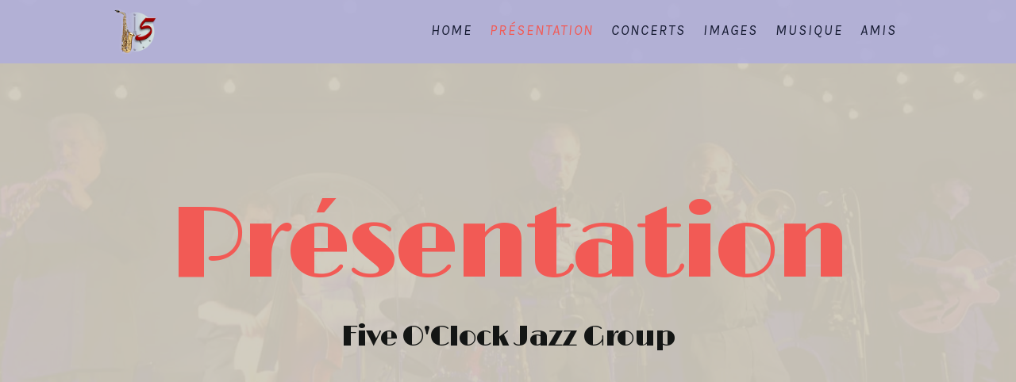

--- FILE ---
content_type: text/html; charset=utf-8
request_url: https://fiveoclockjazzgroup.fr/presentation/
body_size: 14524
content:
<!DOCTYPE html>
<html class="no-js" lang="en-US">
<head>
<meta charset="UTF-8">
<meta name="viewport" content="width=device-width, initial-scale=1.0">
<link rel="pingback" href="/xmlrpc.php">
<title>Pr&eacute;sentation | Five O'Clock Jazz Group</title>
<meta name="robots" content="max-image-preview:large">
<link rel="dns-prefetch" href="https://www.google.com">
<link rel="preconnect" href="https://www.google.com">
<link rel="preload" href="/wp-content/themes/x/framework/dist/css/site/stacks/integrity-light.css?ver=10.1.10" as="style">
<link rel="preload" href="/wp-includes/js/jquery/jquery.min.js?ver=3.6.4" as="script">
<link rel="alternate" type="application/rss+xml" title="Five O'Clock Jazz Group &raquo; Feed" href="/feed/">
<link rel="alternate" type="application/rss+xml" title="Five O'Clock Jazz Group &raquo; Comments Feed" href="/comments/feed/">
<meta property="og:site_name" content="Five O'Clock Jazz Group"><meta property="og:title" content="Pr&eacute;sentation"><meta property="og:description" content="Concerts Jazz, Croisi&egrave;res Jazz, Swing et bonne humeur !"><meta property="og:image" content="/wp-content/uploads/2017/08/FOC-fallback.jpg"><meta property="og:url" content="/presentation/"><meta property="og:type" content="article"><script type="1c2daf1697d99b477835d714-text/javascript">
window._wpemojiSettings = {"baseUrl":"https:\/\/s.w.org\/images\/core\/emoji\/14.0.0\/72x72\/","ext":".png","svgUrl":"https:\/\/s.w.org\/images\/core\/emoji\/14.0.0\/svg\/","svgExt":".svg","source":{"concatemoji":"https:\/\/fiveoclockjazzgroup.fr\/wp-includes\/js\/wp-emoji-release.min.js?ver=6.2.8"}};
/*! This file is auto-generated */
!function(e,a,t){var n,r,o,i=a.createElement("canvas"),p=i.getContext&&i.getContext("2d");function s(e,t){p.clearRect(0,0,i.width,i.height),p.fillText(e,0,0);e=i.toDataURL();return p.clearRect(0,0,i.width,i.height),p.fillText(t,0,0),e===i.toDataURL()}function c(e){var t=a.createElement("script");t.src=e,t.defer=t.type="text/javascript",a.getElementsByTagName("head")[0].appendChild(t)}for(o=Array("flag","emoji"),t.supports={everything:!0,everythingExceptFlag:!0},r=0;r<o.length;r++)t.supports[o[r]]=function(e){if(p&&p.fillText)switch(p.textBaseline="top",p.font="600 32px Arial",e){case"flag":return s("\ud83c\udff3\ufe0f\u200d\u26a7\ufe0f","\ud83c\udff3\ufe0f\u200b\u26a7\ufe0f")?!1:!s("\ud83c\uddfa\ud83c\uddf3","\ud83c\uddfa\u200b\ud83c\uddf3")&&!s("\ud83c\udff4\udb40\udc67\udb40\udc62\udb40\udc65\udb40\udc6e\udb40\udc67\udb40\udc7f","\ud83c\udff4\u200b\udb40\udc67\u200b\udb40\udc62\u200b\udb40\udc65\u200b\udb40\udc6e\u200b\udb40\udc67\u200b\udb40\udc7f");case"emoji":return!s("\ud83e\udef1\ud83c\udffb\u200d\ud83e\udef2\ud83c\udfff","\ud83e\udef1\ud83c\udffb\u200b\ud83e\udef2\ud83c\udfff")}return!1}(o[r]),t.supports.everything=t.supports.everything&&t.supports[o[r]],"flag"!==o[r]&&(t.supports.everythingExceptFlag=t.supports.everythingExceptFlag&&t.supports[o[r]]);t.supports.everythingExceptFlag=t.supports.everythingExceptFlag&&!t.supports.flag,t.DOMReady=!1,t.readyCallback=function(){t.DOMReady=!0},t.supports.everything||(n=function(){t.readyCallback()},a.addEventListener?(a.addEventListener("DOMContentLoaded",n,!1),e.addEventListener("load",n,!1)):(e.attachEvent("onload",n),a.attachEvent("onreadystatechange",function(){"complete"===a.readyState&&t.readyCallback()})),(e=t.source||{}).concatemoji?c(e.concatemoji):e.wpemoji&&e.twemoji&&(c(e.twemoji),c(e.wpemoji)))}(window,document,window._wpemojiSettings);
</script>
<style type="text/css">
img.wp-smiley,
img.emoji {
	display: inline !important;
	border: none !important;
	box-shadow: none !important;
	height: 1em !important;
	width: 1em !important;
	margin: 0 0.07em !important;
	vertical-align: -0.1em !important;
	background: none !important;
	padding: 0 !important;
}
</style>
	<link rel="stylesheet" id="wp-block-library-css" href="/wp-includes/css/dist/block-library/style.min.css?ver=6.2.8" type="text/css" media="all">
<style id="wp-block-library-theme-inline-css" type="text/css">
.wp-block-audio figcaption{color:#555;font-size:13px;text-align:center}.is-dark-theme .wp-block-audio figcaption{color:hsla(0,0%,100%,.65)}.wp-block-audio{margin:0 0 1em}.wp-block-code{border:1px solid #ccc;border-radius:4px;font-family:Menlo,Consolas,monaco,monospace;padding:.8em 1em}.wp-block-embed figcaption{color:#555;font-size:13px;text-align:center}.is-dark-theme .wp-block-embed figcaption{color:hsla(0,0%,100%,.65)}.wp-block-embed{margin:0 0 1em}.blocks-gallery-caption{color:#555;font-size:13px;text-align:center}.is-dark-theme .blocks-gallery-caption{color:hsla(0,0%,100%,.65)}.wp-block-image figcaption{color:#555;font-size:13px;text-align:center}.is-dark-theme .wp-block-image figcaption{color:hsla(0,0%,100%,.65)}.wp-block-image{margin:0 0 1em}.wp-block-pullquote{border-bottom:4px solid;border-top:4px solid;color:currentColor;margin-bottom:1.75em}.wp-block-pullquote cite,.wp-block-pullquote footer,.wp-block-pullquote__citation{color:currentColor;font-size:.8125em;font-style:normal;text-transform:uppercase}.wp-block-quote{border-left:.25em solid;margin:0 0 1.75em;padding-left:1em}.wp-block-quote cite,.wp-block-quote footer{color:currentColor;font-size:.8125em;font-style:normal;position:relative}.wp-block-quote.has-text-align-right{border-left:none;border-right:.25em solid;padding-left:0;padding-right:1em}.wp-block-quote.has-text-align-center{border:none;padding-left:0}.wp-block-quote.is-large,.wp-block-quote.is-style-large,.wp-block-quote.is-style-plain{border:none}.wp-block-search .wp-block-search__label{font-weight:700}.wp-block-search__button{border:1px solid #ccc;padding:.375em .625em}:where(.wp-block-group.has-background){padding:1.25em 2.375em}.wp-block-separator.has-css-opacity{opacity:.4}.wp-block-separator{border:none;border-bottom:2px solid;margin-left:auto;margin-right:auto}.wp-block-separator.has-alpha-channel-opacity{opacity:1}.wp-block-separator:not(.is-style-wide):not(.is-style-dots){width:100px}.wp-block-separator.has-background:not(.is-style-dots){border-bottom:none;height:1px}.wp-block-separator.has-background:not(.is-style-wide):not(.is-style-dots){height:2px}.wp-block-table{margin:0 0 1em}.wp-block-table td,.wp-block-table th{word-break:normal}.wp-block-table figcaption{color:#555;font-size:13px;text-align:center}.is-dark-theme .wp-block-table figcaption{color:hsla(0,0%,100%,.65)}.wp-block-video figcaption{color:#555;font-size:13px;text-align:center}.is-dark-theme .wp-block-video figcaption{color:hsla(0,0%,100%,.65)}.wp-block-video{margin:0 0 1em}.wp-block-template-part.has-background{margin-bottom:0;margin-top:0;padding:1.25em 2.375em}
</style>
<link rel="stylesheet" id="classic-theme-styles-css" href="/wp-includes/css/classic-themes.min.css?ver=6.2.8" type="text/css" media="all">
<style id="global-styles-inline-css" type="text/css">
body{--wp--preset--color--black: #000000;--wp--preset--color--cyan-bluish-gray: #abb8c3;--wp--preset--color--white: #ffffff;--wp--preset--color--pale-pink: #f78da7;--wp--preset--color--vivid-red: #cf2e2e;--wp--preset--color--luminous-vivid-orange: #ff6900;--wp--preset--color--luminous-vivid-amber: #fcb900;--wp--preset--color--light-green-cyan: #7bdcb5;--wp--preset--color--vivid-green-cyan: #00d084;--wp--preset--color--pale-cyan-blue: #8ed1fc;--wp--preset--color--vivid-cyan-blue: #0693e3;--wp--preset--color--vivid-purple: #9b51e0;--wp--preset--gradient--vivid-cyan-blue-to-vivid-purple: linear-gradient(135deg,rgba(6,147,227,1) 0%,rgb(155,81,224) 100%);--wp--preset--gradient--light-green-cyan-to-vivid-green-cyan: linear-gradient(135deg,rgb(122,220,180) 0%,rgb(0,208,130) 100%);--wp--preset--gradient--luminous-vivid-amber-to-luminous-vivid-orange: linear-gradient(135deg,rgba(252,185,0,1) 0%,rgba(255,105,0,1) 100%);--wp--preset--gradient--luminous-vivid-orange-to-vivid-red: linear-gradient(135deg,rgba(255,105,0,1) 0%,rgb(207,46,46) 100%);--wp--preset--gradient--very-light-gray-to-cyan-bluish-gray: linear-gradient(135deg,rgb(238,238,238) 0%,rgb(169,184,195) 100%);--wp--preset--gradient--cool-to-warm-spectrum: linear-gradient(135deg,rgb(74,234,220) 0%,rgb(151,120,209) 20%,rgb(207,42,186) 40%,rgb(238,44,130) 60%,rgb(251,105,98) 80%,rgb(254,248,76) 100%);--wp--preset--gradient--blush-light-purple: linear-gradient(135deg,rgb(255,206,236) 0%,rgb(152,150,240) 100%);--wp--preset--gradient--blush-bordeaux: linear-gradient(135deg,rgb(254,205,165) 0%,rgb(254,45,45) 50%,rgb(107,0,62) 100%);--wp--preset--gradient--luminous-dusk: linear-gradient(135deg,rgb(255,203,112) 0%,rgb(199,81,192) 50%,rgb(65,88,208) 100%);--wp--preset--gradient--pale-ocean: linear-gradient(135deg,rgb(255,245,203) 0%,rgb(182,227,212) 50%,rgb(51,167,181) 100%);--wp--preset--gradient--electric-grass: linear-gradient(135deg,rgb(202,248,128) 0%,rgb(113,206,126) 100%);--wp--preset--gradient--midnight: linear-gradient(135deg,rgb(2,3,129) 0%,rgb(40,116,252) 100%);--wp--preset--duotone--dark-grayscale: url('#wp-duotone-dark-grayscale');--wp--preset--duotone--grayscale: url('#wp-duotone-grayscale');--wp--preset--duotone--purple-yellow: url('#wp-duotone-purple-yellow');--wp--preset--duotone--blue-red: url('#wp-duotone-blue-red');--wp--preset--duotone--midnight: url('#wp-duotone-midnight');--wp--preset--duotone--magenta-yellow: url('#wp-duotone-magenta-yellow');--wp--preset--duotone--purple-green: url('#wp-duotone-purple-green');--wp--preset--duotone--blue-orange: url('#wp-duotone-blue-orange');--wp--preset--font-size--small: 13px;--wp--preset--font-size--medium: 20px;--wp--preset--font-size--large: 36px;--wp--preset--font-size--x-large: 42px;--wp--preset--spacing--20: 0.44rem;--wp--preset--spacing--30: 0.67rem;--wp--preset--spacing--40: 1rem;--wp--preset--spacing--50: 1.5rem;--wp--preset--spacing--60: 2.25rem;--wp--preset--spacing--70: 3.38rem;--wp--preset--spacing--80: 5.06rem;--wp--preset--shadow--natural: 6px 6px 9px rgba(0, 0, 0, 0.2);--wp--preset--shadow--deep: 12px 12px 50px rgba(0, 0, 0, 0.4);--wp--preset--shadow--sharp: 6px 6px 0px rgba(0, 0, 0, 0.2);--wp--preset--shadow--outlined: 6px 6px 0px -3px rgba(255, 255, 255, 1), 6px 6px rgba(0, 0, 0, 1);--wp--preset--shadow--crisp: 6px 6px 0px rgba(0, 0, 0, 1);}:where(.is-layout-flex){gap: 0.5em;}body .is-layout-flow > .alignleft{float: left;margin-inline-start: 0;margin-inline-end: 2em;}body .is-layout-flow > .alignright{float: right;margin-inline-start: 2em;margin-inline-end: 0;}body .is-layout-flow > .aligncenter{margin-left: auto !important;margin-right: auto !important;}body .is-layout-constrained > .alignleft{float: left;margin-inline-start: 0;margin-inline-end: 2em;}body .is-layout-constrained > .alignright{float: right;margin-inline-start: 2em;margin-inline-end: 0;}body .is-layout-constrained > .aligncenter{margin-left: auto !important;margin-right: auto !important;}body .is-layout-constrained > :where(:not(.alignleft):not(.alignright):not(.alignfull)){max-width: var(--wp--style--global--content-size);margin-left: auto !important;margin-right: auto !important;}body .is-layout-constrained > .alignwide{max-width: var(--wp--style--global--wide-size);}body .is-layout-flex{display: flex;}body .is-layout-flex{flex-wrap: wrap;align-items: center;}body .is-layout-flex > *{margin: 0;}:where(.wp-block-columns.is-layout-flex){gap: 2em;}.has-black-color{color: var(--wp--preset--color--black) !important;}.has-cyan-bluish-gray-color{color: var(--wp--preset--color--cyan-bluish-gray) !important;}.has-white-color{color: var(--wp--preset--color--white) !important;}.has-pale-pink-color{color: var(--wp--preset--color--pale-pink) !important;}.has-vivid-red-color{color: var(--wp--preset--color--vivid-red) !important;}.has-luminous-vivid-orange-color{color: var(--wp--preset--color--luminous-vivid-orange) !important;}.has-luminous-vivid-amber-color{color: var(--wp--preset--color--luminous-vivid-amber) !important;}.has-light-green-cyan-color{color: var(--wp--preset--color--light-green-cyan) !important;}.has-vivid-green-cyan-color{color: var(--wp--preset--color--vivid-green-cyan) !important;}.has-pale-cyan-blue-color{color: var(--wp--preset--color--pale-cyan-blue) !important;}.has-vivid-cyan-blue-color{color: var(--wp--preset--color--vivid-cyan-blue) !important;}.has-vivid-purple-color{color: var(--wp--preset--color--vivid-purple) !important;}.has-black-background-color{background-color: var(--wp--preset--color--black) !important;}.has-cyan-bluish-gray-background-color{background-color: var(--wp--preset--color--cyan-bluish-gray) !important;}.has-white-background-color{background-color: var(--wp--preset--color--white) !important;}.has-pale-pink-background-color{background-color: var(--wp--preset--color--pale-pink) !important;}.has-vivid-red-background-color{background-color: var(--wp--preset--color--vivid-red) !important;}.has-luminous-vivid-orange-background-color{background-color: var(--wp--preset--color--luminous-vivid-orange) !important;}.has-luminous-vivid-amber-background-color{background-color: var(--wp--preset--color--luminous-vivid-amber) !important;}.has-light-green-cyan-background-color{background-color: var(--wp--preset--color--light-green-cyan) !important;}.has-vivid-green-cyan-background-color{background-color: var(--wp--preset--color--vivid-green-cyan) !important;}.has-pale-cyan-blue-background-color{background-color: var(--wp--preset--color--pale-cyan-blue) !important;}.has-vivid-cyan-blue-background-color{background-color: var(--wp--preset--color--vivid-cyan-blue) !important;}.has-vivid-purple-background-color{background-color: var(--wp--preset--color--vivid-purple) !important;}.has-black-border-color{border-color: var(--wp--preset--color--black) !important;}.has-cyan-bluish-gray-border-color{border-color: var(--wp--preset--color--cyan-bluish-gray) !important;}.has-white-border-color{border-color: var(--wp--preset--color--white) !important;}.has-pale-pink-border-color{border-color: var(--wp--preset--color--pale-pink) !important;}.has-vivid-red-border-color{border-color: var(--wp--preset--color--vivid-red) !important;}.has-luminous-vivid-orange-border-color{border-color: var(--wp--preset--color--luminous-vivid-orange) !important;}.has-luminous-vivid-amber-border-color{border-color: var(--wp--preset--color--luminous-vivid-amber) !important;}.has-light-green-cyan-border-color{border-color: var(--wp--preset--color--light-green-cyan) !important;}.has-vivid-green-cyan-border-color{border-color: var(--wp--preset--color--vivid-green-cyan) !important;}.has-pale-cyan-blue-border-color{border-color: var(--wp--preset--color--pale-cyan-blue) !important;}.has-vivid-cyan-blue-border-color{border-color: var(--wp--preset--color--vivid-cyan-blue) !important;}.has-vivid-purple-border-color{border-color: var(--wp--preset--color--vivid-purple) !important;}.has-vivid-cyan-blue-to-vivid-purple-gradient-background{background: var(--wp--preset--gradient--vivid-cyan-blue-to-vivid-purple) !important;}.has-light-green-cyan-to-vivid-green-cyan-gradient-background{background: var(--wp--preset--gradient--light-green-cyan-to-vivid-green-cyan) !important;}.has-luminous-vivid-amber-to-luminous-vivid-orange-gradient-background{background: var(--wp--preset--gradient--luminous-vivid-amber-to-luminous-vivid-orange) !important;}.has-luminous-vivid-orange-to-vivid-red-gradient-background{background: var(--wp--preset--gradient--luminous-vivid-orange-to-vivid-red) !important;}.has-very-light-gray-to-cyan-bluish-gray-gradient-background{background: var(--wp--preset--gradient--very-light-gray-to-cyan-bluish-gray) !important;}.has-cool-to-warm-spectrum-gradient-background{background: var(--wp--preset--gradient--cool-to-warm-spectrum) !important;}.has-blush-light-purple-gradient-background{background: var(--wp--preset--gradient--blush-light-purple) !important;}.has-blush-bordeaux-gradient-background{background: var(--wp--preset--gradient--blush-bordeaux) !important;}.has-luminous-dusk-gradient-background{background: var(--wp--preset--gradient--luminous-dusk) !important;}.has-pale-ocean-gradient-background{background: var(--wp--preset--gradient--pale-ocean) !important;}.has-electric-grass-gradient-background{background: var(--wp--preset--gradient--electric-grass) !important;}.has-midnight-gradient-background{background: var(--wp--preset--gradient--midnight) !important;}.has-small-font-size{font-size: var(--wp--preset--font-size--small) !important;}.has-medium-font-size{font-size: var(--wp--preset--font-size--medium) !important;}.has-large-font-size{font-size: var(--wp--preset--font-size--large) !important;}.has-x-large-font-size{font-size: var(--wp--preset--font-size--x-large) !important;}
.wp-block-navigation a:where(:not(.wp-element-button)){color: inherit;}
:where(.wp-block-columns.is-layout-flex){gap: 2em;}
.wp-block-pullquote{font-size: 1.5em;line-height: 1.6;}
</style>
<link rel="stylesheet" id="x-stack-css" href="/wp-content/themes/x/framework/dist/css/site/stacks/integrity-light.css?ver=10.1.10" type="text/css" media="all">
<link rel="stylesheet" id="x-child-css" href="/wp-content/themes/x-child/style.css?ver=10.1.10" type="text/css" media="all">
<style id="cs-inline-css" type="text/css">
 a,h1 a:hover,h2 a:hover,h3 a:hover,h4 a:hover,h5 a:hover,h6 a:hover,.x-breadcrumb-wrap a:hover,.widget ul li a:hover,.widget ol li a:hover,.widget.widget_text ul li a,.widget.widget_text ol li a,.widget_nav_menu .current-menu-item > a,.x-accordion-heading .x-accordion-toggle:hover,.x-comment-author a:hover,.x-comment-time:hover,.x-recent-posts a:hover .h-recent-posts{color:#f25a55;}a:hover,.widget.widget_text ul li a:hover,.widget.widget_text ol li a:hover,.x-twitter-widget ul li a:hover{color:#e03535;}.rev_slider_wrapper,a.x-img-thumbnail:hover,.x-slider-container.below,.page-template-template-blank-3-php .x-slider-container.above,.page-template-template-blank-6-php .x-slider-container.above{border-color:#f25a55;}.entry-thumb:before,.x-pagination span.current,.woocommerce-pagination span[aria-current],.flex-direction-nav a,.flex-control-nav a:hover,.flex-control-nav a.flex-active,.mejs-time-current,.x-dropcap,.x-skill-bar .bar,.x-pricing-column.featured h2,.h-comments-title small,.x-entry-share .x-share:hover,.x-highlight,.x-recent-posts .x-recent-posts-img:after{background-color:#f25a55;}.x-nav-tabs > .active > a,.x-nav-tabs > .active > a:hover{box-shadow:inset 0 3px 0 0 #f25a55;}.x-main{width:calc(false% - 2.463055%);}.x-sidebar{width:calc(100% - 2.463055% - false%);}.x-comment-author,.x-comment-time,.comment-form-author label,.comment-form-email label,.comment-form-url label,.comment-form-rating label,.comment-form-comment label,.widget_calendar #wp-calendar caption,.widget.widget_rss li .rsswidget{font-family:"Limelight",display;font-weight:400;}.p-landmark-sub,.p-meta,input,button,select,textarea{font-family:"Open Sans",sans-serif;}.widget ul li a,.widget ol li a,.x-comment-time{color:#484e4c;}.widget_text ol li a,.widget_text ul li a{color:#f25a55;}.widget_text ol li a:hover,.widget_text ul li a:hover{color:#e03535;}.comment-form-author label,.comment-form-email label,.comment-form-url label,.comment-form-rating label,.comment-form-comment label,.widget_calendar #wp-calendar th,.p-landmark-sub strong,.widget_tag_cloud .tagcloud a:hover,.widget_tag_cloud .tagcloud a:active,.entry-footer a:hover,.entry-footer a:active,.x-breadcrumbs .current,.x-comment-author,.x-comment-author a{color:#141615;}.widget_calendar #wp-calendar th{border-color:#141615;}.h-feature-headline span i{background-color:#141615;}@media (max-width:978.98px){}html{font-size:14px;}@media (min-width:480px){html{font-size:14px;}}@media (min-width:767px){html{font-size:14px;}}@media (min-width:979px){html{font-size:14px;}}@media (min-width:1200px){html{font-size:14px;}}body{font-style:normal;font-weight:400;color:#484e4c;background-color:hsl(0,0%,100%);}.w-b{font-weight:400 !important;}h1,h2,h3,h4,h5,h6,.h1,.h2,.h3,.h4,.h5,.h6{font-family:"Limelight",display;font-style:normal;font-weight:400;}h1,.h1{letter-spacing:0.035em;}h2,.h2{letter-spacing:-0.035em;}h3,.h3{letter-spacing:-0.035em;}h4,.h4{letter-spacing:-0.035em;}h5,.h5{letter-spacing:-0.035em;}h6,.h6{letter-spacing:-0.035em;}.w-h{font-weight:400 !important;}.x-container.width{width:90%;}.x-container.max{max-width:1000px;}.x-bar-content.x-container.width{flex-basis:90%;}.x-main.full{float:none;display:block;width:auto;}@media (max-width:978.98px){.x-main.full,.x-main.left,.x-main.right,.x-sidebar.left,.x-sidebar.right{float:none;display:block;width:auto !important;}}.entry-header,.entry-content{font-size:1rem;}body,input,button,select,textarea{font-family:"Open Sans",sans-serif;}h1,h2,h3,h4,h5,h6,.h1,.h2,.h3,.h4,.h5,.h6,h1 a,h2 a,h3 a,h4 a,h5 a,h6 a,.h1 a,.h2 a,.h3 a,.h4 a,.h5 a,.h6 a,blockquote{color:#141615;}.cfc-h-tx{color:#141615 !important;}.cfc-h-bd{border-color:#141615 !important;}.cfc-h-bg{background-color:#141615 !important;}.cfc-b-tx{color:#484e4c !important;}.cfc-b-bd{border-color:#484e4c !important;}.cfc-b-bg{background-color:#484e4c !important;}.x-btn,.button,[type="submit"]{color:#f25a55;border-color:#f25a55;background-color:#31325a;text-shadow:0 0.075em 0.075em rgba(0,0,0,0.5);border-radius:100em;padding:0.579em 1.105em 0.842em;font-size:19px;}.x-btn:hover,.button:hover,[type="submit"]:hover{color:#bf4242;border-color:#c44444;background-color:#31325a;text-shadow:0 0.075em 0.075em rgba(0,0,0,0.5);}.x-btn.x-btn-real,.x-btn.x-btn-real:hover{margin-bottom:0.25em;text-shadow:0 0.075em 0.075em rgba(0,0,0,0.65);}.x-btn.x-btn-real{box-shadow:0 0.25em 0 0 false,0 4px 9px rgba(0,0,0,0.75);}.x-btn.x-btn-real:hover{box-shadow:0 0.25em 0 0 false,0 4px 9px rgba(0,0,0,0.75);}.x-btn.x-btn-flat,.x-btn.x-btn-flat:hover{margin-bottom:0;text-shadow:0 0.075em 0.075em rgba(0,0,0,0.65);box-shadow:none;}.x-btn.x-btn-transparent,.x-btn.x-btn-transparent:hover{margin-bottom:0;border-width:3px;text-shadow:none;text-transform:uppercase;background-color:transparent;box-shadow:none;}.x-topbar .p-info a:hover,.x-widgetbar .widget ul li a:hover{color:#f25a55;}.x-topbar{background-color:transparent;}.x-topbar .p-info,.x-topbar .p-info a,.x-navbar .desktop .x-nav > li > a,.x-navbar .desktop .sub-menu a,.x-navbar .mobile .x-nav li > a,.x-breadcrumb-wrap a,.x-breadcrumbs .delimiter{color:#171c33;}.x-navbar .desktop .x-nav > li > a:hover,.x-navbar .desktop .x-nav > .x-active > a,.x-navbar .desktop .x-nav > .current-menu-item > a,.x-navbar .desktop .sub-menu a:hover,.x-navbar .desktop .sub-menu .x-active > a,.x-navbar .desktop .sub-menu .current-menu-item > a,.x-navbar .desktop .x-nav .x-megamenu > .sub-menu > li > a,.x-navbar .mobile .x-nav li > a:hover,.x-navbar .mobile .x-nav .x-active > a,.x-navbar .mobile .x-nav .current-menu-item > a{color:rgb(242,90,85);}.x-navbar .desktop .x-nav > li > a:hover,.x-navbar .desktop .x-nav > .x-active > a,.x-navbar .desktop .x-nav > .current-menu-item > a{box-shadow:inset 0 4px 0 0 #f25a55;}.x-navbar .desktop .x-nav > li > a{height:80px;padding-top:29px;}.x-navbar .desktop .x-nav > li ul{top:calc(80px - 15px);}@media (max-width:979px){}.x-navbar-inner{min-height:80px;}.x-brand{margin-top:8px;font-family:"Karla",sans-serif;font-size:16px;font-style:normal;font-weight:400;letter-spacing:0em;color:rgb(242,90,85);}.x-brand:hover,.x-brand:focus{color:rgb(242,90,85);}.x-brand img{width:calc(120px / 2);}.x-navbar .x-nav-wrap .x-nav > li > a{font-family:"Karla",sans-serif;font-style:italic;font-weight:400;letter-spacing:0.111em;text-transform:uppercase;}.x-navbar .desktop .x-nav > li > a{font-size:18px;}.x-navbar .desktop .x-nav > li > a:not(.x-btn-navbar-woocommerce){padding-left:12px;padding-right:12px;}.x-navbar .desktop .x-nav > li > a > span{margin-right:-0.111em;}.x-btn-navbar{margin-top:3px;}.x-btn-navbar,.x-btn-navbar.collapsed{font-size:38px;}@media (max-width:979px){.x-widgetbar{left:0;right:0;}} :root{--x-root-background-color:#ffffff;--x-container-width:calc(100% - 2rem);--x-container-max-width:64rem;--x-a-color:#0073e6;--x-a-text-decoration:none solid auto #0073e6;--x-a-text-underline-offset:0.085em;--x-a-int-color:rgba(0,115,230,0.88);--x-a-int-text-decoration-color:rgba(0,115,230,0.88);--x-root-color:#000000;--x-root-font-family:"Helvetica Neue",Helvetica,Arial,sans-serif;--x-root-font-size:18px;--x-root-font-style:normal;--x-root-font-weight:400;--x-root-letter-spacing:0em;--x-root-line-height:1.6;--x-h1-color:#000000;--x-h1-font-family:inherit;--x-h1-font-size:3.815em;--x-h1-font-style:inherit;--x-h1-font-weight:inherit;--x-h1-letter-spacing:inherit;--x-h1-line-height:1.115;--x-h1-text-transform:inherit;--x-h2-color:#000000;--x-h2-font-family:inherit;--x-h2-font-size:3.052em;--x-h2-font-style:inherit;--x-h2-font-weight:inherit;--x-h2-letter-spacing:inherit;--x-h2-line-height:1.125;--x-h2-text-transform:inherit;--x-h3-color:#000000;--x-h3-font-family:inherit;--x-h3-font-size:2.441em;--x-h3-font-style:inherit;--x-h3-font-weight:inherit;--x-h3-letter-spacing:inherit;--x-h3-line-height:1.15;--x-h3-text-transform:inherit;--x-h4-color:#000000;--x-h4-font-family:inherit;--x-h4-font-size:1.953em;--x-h4-font-style:inherit;--x-h4-font-weight:inherit;--x-h4-letter-spacing:inherit;--x-h4-line-height:1.2;--x-h4-text-transform:inherit;--x-h5-color:#000000;--x-h5-font-family:inherit;--x-h5-font-size:1.563em;--x-h5-font-style:inherit;--x-h5-font-weight:inherit;--x-h5-letter-spacing:inherit;--x-h5-line-height:1.25;--x-h5-text-transform:inherit;--x-h6-color:#000000;--x-h6-font-family:inherit;--x-h6-font-size:1.25em;--x-h6-font-style:inherit;--x-h6-font-weight:inherit;--x-h6-letter-spacing:inherit;--x-h6-line-height:1.265;--x-h6-text-transform:inherit;--x-label-color:#000000;--x-label-font-family:inherit;--x-label-font-size:0.8em;--x-label-font-style:inherit;--x-label-font-weight:bold;--x-label-letter-spacing:inherit;--x-label-line-height:1.285;--x-label-text-transform:inherit;--x-content-copy-spacing:1.25rem;--x-content-h-margin-top:calc(1rem + 1.25em);--x-content-h-margin-bottom:1rem;--x-content-ol-padding-inline-start:1.25em;--x-content-ul-padding-inline-start:1em;--x-content-li-spacing:0.262em;--x-content-media-spacing:2.441rem;--x-input-background-color:#ffffff;--x-input-int-background-color:#ffffff;--x-input-color:#000000;--x-input-int-color:#0073e6;--x-input-font-family:inherit;--x-input-font-size:1em;--x-input-font-style:inherit;--x-input-font-weight:inherit;--x-input-letter-spacing:0em;--x-input-line-height:1.4;--x-input-text-align:inherit;--x-input-text-transform:inherit;--x-placeholder-opacity:0.33;--x-placeholder-int-opacity:0.55;--x-input-outline-width:4px;--x-input-outline-color:rgba(0,115,230,0.16);--x-input-padding-x:0.8em;--x-input-padding-y-extra:0.5em;--x-input-border-width:1px;--x-input-border-style:solid;--x-input-border-radius:2px;--x-input-border-color:#000000;--x-input-int-border-color:#0073e6;--x-input-box-shadow:0em 0.25em 0.65em 0em rgba(0,0,0,0.03);--x-input-int-box-shadow:0em 0.25em 0.65em 0em rgba(0,115,230,0.11);--x-select-indicator-image:url("data:image/svg+xml,%3Csvg xmlns='http://www.w3.org/2000/svg' viewBox='0 0 16 16'%3E%3Ctitle%3Eselect-84%3C/title%3E%3Cg fill='rgba(0,0,0,0.27)'%3E%3Cpath d='M7.4,1.2l-5,4l1.2,1.6L8,3.3l4.4,3.5l1.2-1.6l-5-4C8.3,0.9,7.7,0.9,7.4,1.2z'%3E%3C/path%3E %3Cpath d='M8,12.7L3.6,9.2l-1.2,1.6l5,4C7.6,14.9,7.8,15,8,15s0.4-0.1,0.6-0.2l5-4l-1.2-1.6L8,12.7z'%3E%3C/path%3E%3C/g%3E%3C/svg%3E");--x-select-indicator-hover-image:url("data:image/svg+xml,%3Csvg xmlns='http://www.w3.org/2000/svg' viewBox='0 0 16 16'%3E%3Ctitle%3Eselect-84%3C/title%3E%3Cg fill='rgba(0,0,0,0.27)'%3E%3Cpath d='M7.4,1.2l-5,4l1.2,1.6L8,3.3l4.4,3.5l1.2-1.6l-5-4C8.3,0.9,7.7,0.9,7.4,1.2z'%3E%3C/path%3E %3Cpath d='M8,12.7L3.6,9.2l-1.2,1.6l5,4C7.6,14.9,7.8,15,8,15s0.4-0.1,0.6-0.2l5-4l-1.2-1.6L8,12.7z'%3E%3C/path%3E%3C/g%3E%3C/svg%3E");--x-select-indicator-focus-image:url("data:image/svg+xml,%3Csvg xmlns='http://www.w3.org/2000/svg' viewBox='0 0 16 16'%3E%3Ctitle%3Eselect-84%3C/title%3E%3Cg fill='rgba(0,115,230,1)'%3E%3Cpath d='M7.4,1.2l-5,4l1.2,1.6L8,3.3l4.4,3.5l1.2-1.6l-5-4C8.3,0.9,7.7,0.9,7.4,1.2z'%3E%3C/path%3E %3Cpath d='M8,12.7L3.6,9.2l-1.2,1.6l5,4C7.6,14.9,7.8,15,8,15s0.4-0.1,0.6-0.2l5-4l-1.2-1.6L8,12.7z'%3E%3C/path%3E%3C/g%3E%3C/svg%3E");--x-select-indicator-size:1em;--x-select-indicator-spacing-x:0px;--x-date-indicator-image:url("data:image/svg+xml,%3Csvg xmlns='http://www.w3.org/2000/svg' viewBox='0 0 16 16'%3E%3Ctitle%3Eevent-confirm%3C/title%3E%3Cg fill='rgba(0,0,0,0.27)'%3E%3Cpath d='M11,16a1,1,0,0,1-.707-.293l-2-2,1.414-1.414L11,13.586l3.293-3.293,1.414,1.414-4,4A1,1,0,0,1,11,16Z'%3E%3C/path%3E %3Cpath d='M7,14H2V5H14V9h2V3a1,1,0,0,0-1-1H13V0H11V2H9V0H7V2H5V0H3V2H1A1,1,0,0,0,0,3V15a1,1,0,0,0,1,1H7Z'%3E%3C/path%3E%3C/g%3E%3C/svg%3E");--x-date-indicator-hover-image:url("data:image/svg+xml,%3Csvg xmlns='http://www.w3.org/2000/svg' viewBox='0 0 16 16'%3E%3Ctitle%3Eevent-confirm%3C/title%3E%3Cg fill='rgba(0,0,0,0.27)'%3E%3Cpath d='M11,16a1,1,0,0,1-.707-.293l-2-2,1.414-1.414L11,13.586l3.293-3.293,1.414,1.414-4,4A1,1,0,0,1,11,16Z'%3E%3C/path%3E %3Cpath d='M7,14H2V5H14V9h2V3a1,1,0,0,0-1-1H13V0H11V2H9V0H7V2H5V0H3V2H1A1,1,0,0,0,0,3V15a1,1,0,0,0,1,1H7Z'%3E%3C/path%3E%3C/g%3E%3C/svg%3E");--x-date-indicator-focus-image:url("data:image/svg+xml,%3Csvg xmlns='http://www.w3.org/2000/svg' viewBox='0 0 16 16'%3E%3Ctitle%3Eevent-confirm%3C/title%3E%3Cg fill='rgba(0,115,230,1)'%3E%3Cpath d='M11,16a1,1,0,0,1-.707-.293l-2-2,1.414-1.414L11,13.586l3.293-3.293,1.414,1.414-4,4A1,1,0,0,1,11,16Z'%3E%3C/path%3E %3Cpath d='M7,14H2V5H14V9h2V3a1,1,0,0,0-1-1H13V0H11V2H9V0H7V2H5V0H3V2H1A1,1,0,0,0,0,3V15a1,1,0,0,0,1,1H7Z'%3E%3C/path%3E%3C/g%3E%3C/svg%3E");--x-date-indicator-size:1em;--x-date-indicator-spacing-x:0px;--x-time-indicator-image:url("data:image/svg+xml,%3Csvg xmlns='http://www.w3.org/2000/svg' viewBox='0 0 16 16'%3E%3Ctitle%3Ewatch-2%3C/title%3E%3Cg fill='rgba(0,0,0,0.27)'%3E%3Cpath d='M14,8c0-1.8-0.8-3.4-2-4.5V1c0-0.6-0.4-1-1-1H5C4.4,0,4,0.4,4,1v2.5C2.8,4.6,2,6.2,2,8s0.8,3.4,2,4.5V15 c0,0.6,0.4,1,1,1h6c0.6,0,1-0.4,1-1v-2.5C13.2,11.4,14,9.8,14,8z M8,12c-2.2,0-4-1.8-4-4s1.8-4,4-4s4,1.8,4,4S10.2,12,8,12z'%3E%3C/path%3E%3C/g%3E%3C/svg%3E");--x-time-indicator-hover-image:url("data:image/svg+xml,%3Csvg xmlns='http://www.w3.org/2000/svg' viewBox='0 0 16 16'%3E%3Ctitle%3Ewatch-2%3C/title%3E%3Cg fill='rgba(0,0,0,0.27)'%3E%3Cpath d='M14,8c0-1.8-0.8-3.4-2-4.5V1c0-0.6-0.4-1-1-1H5C4.4,0,4,0.4,4,1v2.5C2.8,4.6,2,6.2,2,8s0.8,3.4,2,4.5V15 c0,0.6,0.4,1,1,1h6c0.6,0,1-0.4,1-1v-2.5C13.2,11.4,14,9.8,14,8z M8,12c-2.2,0-4-1.8-4-4s1.8-4,4-4s4,1.8,4,4S10.2,12,8,12z'%3E%3C/path%3E%3C/g%3E%3C/svg%3E");--x-time-indicator-focus-image:url("data:image/svg+xml,%3Csvg xmlns='http://www.w3.org/2000/svg' viewBox='0 0 16 16'%3E%3Ctitle%3Ewatch-2%3C/title%3E%3Cg fill='rgba(0,115,230,1)'%3E%3Cpath d='M14,8c0-1.8-0.8-3.4-2-4.5V1c0-0.6-0.4-1-1-1H5C4.4,0,4,0.4,4,1v2.5C2.8,4.6,2,6.2,2,8s0.8,3.4,2,4.5V15 c0,0.6,0.4,1,1,1h6c0.6,0,1-0.4,1-1v-2.5C13.2,11.4,14,9.8,14,8z M8,12c-2.2,0-4-1.8-4-4s1.8-4,4-4s4,1.8,4,4S10.2,12,8,12z'%3E%3C/path%3E%3C/g%3E%3C/svg%3E");--x-time-indicator-size:1em;--x-time-indicator-spacing-x:0px;--x-search-indicator-image:url("data:image/svg+xml,%3Csvg xmlns='http://www.w3.org/2000/svg' viewBox='0 0 16 16'%3E%3Ctitle%3Ee-remove%3C/title%3E%3Cg fill='rgba(0,0,0,0.27)'%3E%3Cpath d='M14.7,1.3c-0.4-0.4-1-0.4-1.4,0L8,6.6L2.7,1.3c-0.4-0.4-1-0.4-1.4,0s-0.4,1,0,1.4L6.6,8l-5.3,5.3 c-0.4,0.4-0.4,1,0,1.4C1.5,14.9,1.7,15,2,15s0.5-0.1,0.7-0.3L8,9.4l5.3,5.3c0.2,0.2,0.5,0.3,0.7,0.3s0.5-0.1,0.7-0.3 c0.4-0.4,0.4-1,0-1.4L9.4,8l5.3-5.3C15.1,2.3,15.1,1.7,14.7,1.3z'%3E%3C/path%3E%3C/g%3E%3C/svg%3E");--x-search-indicator-hover-image:url("data:image/svg+xml,%3Csvg xmlns='http://www.w3.org/2000/svg' viewBox='0 0 16 16'%3E%3Ctitle%3Ee-remove%3C/title%3E%3Cg fill='rgba(0,0,0,0.27)'%3E%3Cpath d='M14.7,1.3c-0.4-0.4-1-0.4-1.4,0L8,6.6L2.7,1.3c-0.4-0.4-1-0.4-1.4,0s-0.4,1,0,1.4L6.6,8l-5.3,5.3 c-0.4,0.4-0.4,1,0,1.4C1.5,14.9,1.7,15,2,15s0.5-0.1,0.7-0.3L8,9.4l5.3,5.3c0.2,0.2,0.5,0.3,0.7,0.3s0.5-0.1,0.7-0.3 c0.4-0.4,0.4-1,0-1.4L9.4,8l5.3-5.3C15.1,2.3,15.1,1.7,14.7,1.3z'%3E%3C/path%3E%3C/g%3E%3C/svg%3E");--x-search-indicator-focus-image:url("data:image/svg+xml,%3Csvg xmlns='http://www.w3.org/2000/svg' viewBox='0 0 16 16'%3E%3Ctitle%3Ee-remove%3C/title%3E%3Cg fill='rgba(0,115,230,1)'%3E%3Cpath d='M14.7,1.3c-0.4-0.4-1-0.4-1.4,0L8,6.6L2.7,1.3c-0.4-0.4-1-0.4-1.4,0s-0.4,1,0,1.4L6.6,8l-5.3,5.3 c-0.4,0.4-0.4,1,0,1.4C1.5,14.9,1.7,15,2,15s0.5-0.1,0.7-0.3L8,9.4l5.3,5.3c0.2,0.2,0.5,0.3,0.7,0.3s0.5-0.1,0.7-0.3 c0.4-0.4,0.4-1,0-1.4L9.4,8l5.3-5.3C15.1,2.3,15.1,1.7,14.7,1.3z'%3E%3C/path%3E%3C/g%3E%3C/svg%3E");--x-search-indicator-size:1em;--x-search-indicator-spacing-x:0px;--x-number-indicator-image:url("data:image/svg+xml,%3Csvg xmlns='http://www.w3.org/2000/svg' viewBox='0 0 16 16'%3E%3Ctitle%3Eselect-83%3C/title%3E%3Cg%3E%3Cpolygon fill='rgba(0,0,0,0.27)' points='2,6 14,6 8,0 '%3E%3C/polygon%3E %3Cpolygon fill='rgba(0,0,0,0.27)' points='8,16 14,10 2,10 '%3E%3C/polygon%3E%3C/g%3E%3C/svg%3E");--x-number-indicator-hover-image:url("data:image/svg+xml,%3Csvg xmlns='http://www.w3.org/2000/svg' viewBox='0 0 16 16'%3E%3Ctitle%3Eselect-83%3C/title%3E%3Cg%3E%3Cpolygon fill='rgba(0,0,0,0.27)' points='2,6 14,6 8,0 '%3E%3C/polygon%3E %3Cpolygon fill='rgba(0,0,0,0.27)' points='8,16 14,10 2,10 '%3E%3C/polygon%3E%3C/g%3E%3C/svg%3E");--x-number-indicator-focus-image:url("data:image/svg+xml,%3Csvg xmlns='http://www.w3.org/2000/svg' viewBox='0 0 16 16'%3E%3Ctitle%3Eselect-83%3C/title%3E%3Cg%3E%3Cpolygon fill='rgba(0,115,230,1)' points='2,6 14,6 8,0 '%3E%3C/polygon%3E %3Cpolygon fill='rgba(0,115,230,1)' points='8,16 14,10 2,10 '%3E%3C/polygon%3E%3C/g%3E%3C/svg%3E");--x-number-indicator-size:1em;--x-number-indicator-spacing-x:0px;--x-rc-font-size:24px;--x-rc-background-color:#ffffff;--x-rc-int-background-color:#ffffff;--x-rc-checked-background-color:#0073e6;--x-rc-outline-width:4px;--x-rc-outline-color:rgba(0,115,230,0.16);--x-radio-marker:url("data:image/svg+xml,%3Csvg xmlns='http://www.w3.org/2000/svg' viewBox='0 0 16 16'%3E%3Ctitle%3Eshape-oval%3C/title%3E%3Cg fill='%23ffffff'%3E%3Ccircle cx='8' cy='8' r='8'%3E%3C/circle%3E%3C/g%3E%3C/svg%3E");--x-radio-marker-inset:13px;--x-checkbox-marker:url("data:image/svg+xml,%3Csvg xmlns='http://www.w3.org/2000/svg' viewBox='0 0 16 16'%3E%3Ctitle%3Eo-check%3C/title%3E%3Cg fill='%23ffffff'%3E%3Cpolygon points='5.6,8.4 1.6,6 0,7.6 5.6,14 16,3.6 14.4,2 '%3E%3C/polygon%3E%3C/g%3E%3C/svg%3E");--x-checkbox-marker-inset:8px;--x-rc-border-width:1px;--x-rc-border-style:solid;--x-checkbox-border-radius:2px;--x-rc-border-color:#000000;--x-rc-int-border-color:#0073e6;--x-rc-checked-border-color:#0073e6;--x-rc-box-shadow:0em 0.25em 0.65em 0em rgba(0,0,0,0.03);--x-rc-int-box-shadow:0em 0.25em 0.65em 0em rgba(0,115,230,0.11);--x-rc-checked-box-shadow:0em 0.25em 0.65em 0em rgba(0,115,230,0.11);--x-submit-background-color:#000000;--x-submit-int-background-color:#0073e6;--x-submit-min-width:none;--x-submit-padding-x-extra:1.25em;--x-submit-color:#ffffff;--x-submit-int-color:#ffffff;--x-submit-font-weight:bold;--x-submit-text-align:center;--x-submit-outline-width:4px;--x-submit-outline-color:rgba(0,115,230,0.16);--x-submit-border-radius:100em;--x-submit-border-color:#000000;--x-submit-int-border-color:#0073e6;--x-submit-box-shadow:0em 0.25em 0.65em 0em rgba(0,0,0,0.03);--x-submit-int-box-shadow:0em 0.25em 0.65em 0em rgba(0,115,230,0.11);} @font-face{font-family:'FontAwesomePro';font-style:normal;font-weight:900;font-display:block;src:url('/wp-content/plugins/cornerstone/assets/fonts/fa-solid-900.woff2') format('woff2'),url('/wp-content/plugins/cornerstone/assets/fonts/fa-solid-900.woff') format('woff'),url('/wp-content/plugins/cornerstone/assets/fonts/fa-solid-900.ttf') format('truetype');}[data-x-fa-pro-icon]{font-family:"FontAwesomePro" !important;}[data-x-fa-pro-icon]:before{content:attr(data-x-fa-pro-icon);}[data-x-icon],[data-x-icon-o],[data-x-icon-l],[data-x-icon-s],[data-x-icon-b],[data-x-fa-pro-icon],[class*="cs-fa-"]{display:inline-block;font-style:normal;font-weight:400;text-decoration:inherit;text-rendering:auto;-webkit-font-smoothing:antialiased;-moz-osx-font-smoothing:grayscale;}[data-x-icon].left,[data-x-icon-o].left,[data-x-icon-l].left,[data-x-icon-s].left,[data-x-icon-b].left,[data-x-fa-pro-icon].left,[class*="cs-fa-"].left{margin-right:0.5em;}[data-x-icon].right,[data-x-icon-o].right,[data-x-icon-l].right,[data-x-icon-s].right,[data-x-icon-b].right,[data-x-fa-pro-icon].right,[class*="cs-fa-"].right{margin-left:0.5em;}[data-x-icon]:before,[data-x-icon-o]:before,[data-x-icon-l]:before,[data-x-icon-s]:before,[data-x-icon-b]:before,[data-x-fa-pro-icon]:before,[class*="cs-fa-"]:before{line-height:1;}@font-face{font-family:'FontAwesome';font-style:normal;font-weight:900;font-display:block;src:url('/wp-content/plugins/cornerstone/assets/fonts/fa-solid-900.woff2') format('woff2'),url('/wp-content/plugins/cornerstone/assets/fonts/fa-solid-900.woff') format('woff'),url('/wp-content/plugins/cornerstone/assets/fonts/fa-solid-900.ttf') format('truetype');}[data-x-icon],[data-x-icon-s],[data-x-icon][class*="cs-fa-"]{font-family:"FontAwesome" !important;font-weight:900;}[data-x-icon]:before,[data-x-icon][class*="cs-fa-"]:before{content:attr(data-x-icon);}[data-x-icon-s]:before{content:attr(data-x-icon-s);}@font-face{font-family:'FontAwesomeRegular';font-style:normal;font-weight:400;font-display:block;src:url('/wp-content/plugins/cornerstone/assets/fonts/fa-regular-400.woff2') format('woff2'),url('/wp-content/plugins/cornerstone/assets/fonts/fa-regular-400.woff') format('woff'),url('/wp-content/plugins/cornerstone/assets/fonts/fa-regular-400.ttf') format('truetype');}@font-face{font-family:'FontAwesomePro';font-style:normal;font-weight:400;font-display:block;src:url('/wp-content/plugins/cornerstone/assets/fonts/fa-regular-400.woff2') format('woff2'),url('/wp-content/plugins/cornerstone/assets/fonts/fa-regular-400.woff') format('woff'),url('/wp-content/plugins/cornerstone/assets/fonts/fa-regular-400.ttf') format('truetype');}[data-x-icon-o]{font-family:"FontAwesomeRegular" !important;}[data-x-icon-o]:before{content:attr(data-x-icon-o);}@font-face{font-family:'FontAwesomeLight';font-style:normal;font-weight:300;font-display:block;src:url('/wp-content/plugins/cornerstone/assets/fonts/fa-light-300.woff2') format('woff2'),url('/wp-content/plugins/cornerstone/assets/fonts/fa-light-300.woff') format('woff'),url('/wp-content/plugins/cornerstone/assets/fonts/fa-light-300.ttf') format('truetype');}@font-face{font-family:'FontAwesomePro';font-style:normal;font-weight:300;font-display:block;src:url('/wp-content/plugins/cornerstone/assets/fonts/fa-light-300.woff2') format('woff2'),url('/wp-content/plugins/cornerstone/assets/fonts/fa-light-300.woff') format('woff'),url('/wp-content/plugins/cornerstone/assets/fonts/fa-light-300.ttf') format('truetype');}[data-x-icon-l]{font-family:"FontAwesomeLight" !important;font-weight:300;}[data-x-icon-l]:before{content:attr(data-x-icon-l);}@font-face{font-family:'FontAwesomeBrands';font-style:normal;font-weight:normal;font-display:block;src:url('/wp-content/plugins/cornerstone/assets/fonts/fa-brands-400.woff2') format('woff2'),url('/wp-content/plugins/cornerstone/assets/fonts/fa-brands-400.woff') format('woff'),url('/wp-content/plugins/cornerstone/assets/fonts/fa-brands-400.ttf') format('truetype');}[data-x-icon-b]{font-family:"FontAwesomeBrands" !important;}[data-x-icon-b]:before{content:attr(data-x-icon-b);} .x-navbar{border-bottom:0;background-color:rgba(223,217,195,0.85);box-shadow:none;}.x-navbar-inner{background-color:rgba(176,174,219,0.85);}.x-navbar .x-btn-navbar.collapsed{color:#f25a55;text-shadow:none;background-color:transparent;box-shadow:none;}.x-navbar .x-btn-navbar{text-shadow:none;background-color:transparent;box-shadow:none;}.x-navbar .x-btn-navbar,.x-navbar .x-btn-navbar.collapsed:hover{color:#171c33;}.x-navbar .desktop .x-nav > li > a:hover,.x-navbar .desktop .x-nav > .x-active > a,.x-navbar .desktop .x-nav > .current-menu-item > a{box-shadow:none;}.x-navbar .mobile .x-nav{text-align:center;}.h-page-main{margin:0;line-height:1;color:#f25a55;}.h-page-sub{margin:0.5em 0 0;font-weight:400;}.h-custom-headline.cs-ta-center.pres-title.h2{color:#f25a55;font-size:1200%;}@media screen and (max-width:640px) and (min-width:360px) and (orientation:portrait){.h-custom-headline.cs-ta-center.pres-title.h2{color:#f25a55;font-size:350%;}}@media screen and (max-width:640px) and (min-width:360px) and (orientation:landscape){.h-custom-headline.cs-ta-center.pres-title.h2{color:#f25a55;font-size:400%;margin:0;}}.h-custom-headline.cs-ta-center.images-title.h2{color:#f25a55;font-size:700%;}@media screen and (max-width:640px) and (min-width:360px) and (orientation:portrait){.h-custom-headline.cs-ta-center.images-title.h2{color:#f25a55;font-size:350%;}}@media screen and (max-width:667px) and (min-width:375px) and (orientation:landscape){.h-custom-headline.cs-ta-center.images-title.h2{color:#f25a55;font-size:600%;margin:0;}}.h-custom-headline.h-page-main.h1{font-size:1000%;}*/ .blog .x-navbar,.single .x-navbar{background-color:transparent;}.blog .entry-wrap,.single .entry-wrap{margin-left:auto;margin-right:auto;max-width:600px;text-align:center;background-color:#dfd9c3;}.blog .site{background-image:url(http://fiveoclockjazzgroup-fr.stackstaging.com/wp-content/uploads/2015/11/IMG_6216-1240x625-min-blue2.png);background-color:rgba(17,1,45,0.93);background-repeat:repeat;background-position:center;background-attachment:fixed;background-size:cover;}.x-colophon.bottom{border-top:0;background-color:rgba(17,1,45,0.93);}.x-recent-posts .h-recent-posts{margin:0.5em 0;}.x-recent-posts .x-recent-posts-date{display:none;b.x-container.thin{max-width:450px;}.bio-text{font-size:1.25em;}.shows-played{font-size:1.35em;}.slider{margin:0;color:#fff;}.h-slider{margin:0;padding:32% 0;font-size:36px;color:currentColor;background-color:rgba(0,0,0,0.5);}.tour-dates{max-width:400px;margin:5.75% auto 0;}
</style>
<script type="1c2daf1697d99b477835d714-text/javascript" src="/wp-includes/js/jquery/jquery.min.js?ver=3.6.4" id="jquery-core-js" defer></script>
<link rel="https://api.w.org/" href="/wp-json/"><link rel="alternate" type="application/json" href="/wp-json/wp/v2/pages/126"><link rel="canonical" href="/presentation/">
<link rel="shortlink" href="/?p=126">
		<style type="text/css" id="wp-custom-css">
			/*
You can add your own CSS here.

Click the help icon above to learn more.
*/

.home .x-brand {
         display: none;
}


.home .x-navbar {
    background: transparent;
}

.x-card-outer.flip-3d .x-card-inner {
    height: 250px !important;
}

		</style>
		<link rel="stylesheet" href="https://fonts.googleapis.com/css?family=Open+Sans:400,400i,700,700i%7CLimelight:400%7CKarla:400,400i&amp;subset=latin,latin-ext&amp;display=auto" type="text/css" media="all" crossorigin="anonymous" data-x-google-fonts></head>
<body class="page-template page-template-template-blank-4 page-template-template-blank-4-php page page-id-126 x-integrity x-integrity-light x-child-theme-active x-full-width-layout-active x-full-width-active x-post-meta-disabled x-portfolio-meta-disabled x-navbar-static-active cornerstone-v7_1_10 x-v10_1_10">

  <svg xmlns="http://www.w3.org/2000/svg" viewbox="0 0 0 0" width="0" height="0" focusable="false" role="none" style="visibility: hidden; position: absolute; left: -9999px; overflow: hidden;"><defs><filter id="wp-duotone-dark-grayscale"><fecolormatrix color-interpolation-filters="sRGB" type="matrix" values=" .299 .587 .114 0 0 .299 .587 .114 0 0 .299 .587 .114 0 0 .299 .587 .114 0 0 "></fecolormatrix><fecomponenttransfer color-interpolation-filters="sRGB"><fefuncr type="table" tablevalues="0 0.49803921568627"></fefuncr><fefuncg type="table" tablevalues="0 0.49803921568627"></fefuncg><fefuncb type="table" tablevalues="0 0.49803921568627"></fefuncb><fefunca type="table" tablevalues="1 1"></fefunca></fecomponenttransfer><fecomposite in2="SourceGraphic" operator="in"></fecomposite></filter></defs></svg><svg xmlns="http://www.w3.org/2000/svg" viewbox="0 0 0 0" width="0" height="0" focusable="false" role="none" style="visibility: hidden; position: absolute; left: -9999px; overflow: hidden;"><defs><filter id="wp-duotone-grayscale"><fecolormatrix color-interpolation-filters="sRGB" type="matrix" values=" .299 .587 .114 0 0 .299 .587 .114 0 0 .299 .587 .114 0 0 .299 .587 .114 0 0 "></fecolormatrix><fecomponenttransfer color-interpolation-filters="sRGB"><fefuncr type="table" tablevalues="0 1"></fefuncr><fefuncg type="table" tablevalues="0 1"></fefuncg><fefuncb type="table" tablevalues="0 1"></fefuncb><fefunca type="table" tablevalues="1 1"></fefunca></fecomponenttransfer><fecomposite in2="SourceGraphic" operator="in"></fecomposite></filter></defs></svg><svg xmlns="http://www.w3.org/2000/svg" viewbox="0 0 0 0" width="0" height="0" focusable="false" role="none" style="visibility: hidden; position: absolute; left: -9999px; overflow: hidden;"><defs><filter id="wp-duotone-purple-yellow"><fecolormatrix color-interpolation-filters="sRGB" type="matrix" values=" .299 .587 .114 0 0 .299 .587 .114 0 0 .299 .587 .114 0 0 .299 .587 .114 0 0 "></fecolormatrix><fecomponenttransfer color-interpolation-filters="sRGB"><fefuncr type="table" tablevalues="0.54901960784314 0.98823529411765"></fefuncr><fefuncg type="table" tablevalues="0 1"></fefuncg><fefuncb type="table" tablevalues="0.71764705882353 0.25490196078431"></fefuncb><fefunca type="table" tablevalues="1 1"></fefunca></fecomponenttransfer><fecomposite in2="SourceGraphic" operator="in"></fecomposite></filter></defs></svg><svg xmlns="http://www.w3.org/2000/svg" viewbox="0 0 0 0" width="0" height="0" focusable="false" role="none" style="visibility: hidden; position: absolute; left: -9999px; overflow: hidden;"><defs><filter id="wp-duotone-blue-red"><fecolormatrix color-interpolation-filters="sRGB" type="matrix" values=" .299 .587 .114 0 0 .299 .587 .114 0 0 .299 .587 .114 0 0 .299 .587 .114 0 0 "></fecolormatrix><fecomponenttransfer color-interpolation-filters="sRGB"><fefuncr type="table" tablevalues="0 1"></fefuncr><fefuncg type="table" tablevalues="0 0.27843137254902"></fefuncg><fefuncb type="table" tablevalues="0.5921568627451 0.27843137254902"></fefuncb><fefunca type="table" tablevalues="1 1"></fefunca></fecomponenttransfer><fecomposite in2="SourceGraphic" operator="in"></fecomposite></filter></defs></svg><svg xmlns="http://www.w3.org/2000/svg" viewbox="0 0 0 0" width="0" height="0" focusable="false" role="none" style="visibility: hidden; position: absolute; left: -9999px; overflow: hidden;"><defs><filter id="wp-duotone-midnight"><fecolormatrix color-interpolation-filters="sRGB" type="matrix" values=" .299 .587 .114 0 0 .299 .587 .114 0 0 .299 .587 .114 0 0 .299 .587 .114 0 0 "></fecolormatrix><fecomponenttransfer color-interpolation-filters="sRGB"><fefuncr type="table" tablevalues="0 0"></fefuncr><fefuncg type="table" tablevalues="0 0.64705882352941"></fefuncg><fefuncb type="table" tablevalues="0 1"></fefuncb><fefunca type="table" tablevalues="1 1"></fefunca></fecomponenttransfer><fecomposite in2="SourceGraphic" operator="in"></fecomposite></filter></defs></svg><svg xmlns="http://www.w3.org/2000/svg" viewbox="0 0 0 0" width="0" height="0" focusable="false" role="none" style="visibility: hidden; position: absolute; left: -9999px; overflow: hidden;"><defs><filter id="wp-duotone-magenta-yellow"><fecolormatrix color-interpolation-filters="sRGB" type="matrix" values=" .299 .587 .114 0 0 .299 .587 .114 0 0 .299 .587 .114 0 0 .299 .587 .114 0 0 "></fecolormatrix><fecomponenttransfer color-interpolation-filters="sRGB"><fefuncr type="table" tablevalues="0.78039215686275 1"></fefuncr><fefuncg type="table" tablevalues="0 0.94901960784314"></fefuncg><fefuncb type="table" tablevalues="0.35294117647059 0.47058823529412"></fefuncb><fefunca type="table" tablevalues="1 1"></fefunca></fecomponenttransfer><fecomposite in2="SourceGraphic" operator="in"></fecomposite></filter></defs></svg><svg xmlns="http://www.w3.org/2000/svg" viewbox="0 0 0 0" width="0" height="0" focusable="false" role="none" style="visibility: hidden; position: absolute; left: -9999px; overflow: hidden;"><defs><filter id="wp-duotone-purple-green"><fecolormatrix color-interpolation-filters="sRGB" type="matrix" values=" .299 .587 .114 0 0 .299 .587 .114 0 0 .299 .587 .114 0 0 .299 .587 .114 0 0 "></fecolormatrix><fecomponenttransfer color-interpolation-filters="sRGB"><fefuncr type="table" tablevalues="0.65098039215686 0.40392156862745"></fefuncr><fefuncg type="table" tablevalues="0 1"></fefuncg><fefuncb type="table" tablevalues="0.44705882352941 0.4"></fefuncb><fefunca type="table" tablevalues="1 1"></fefunca></fecomponenttransfer><fecomposite in2="SourceGraphic" operator="in"></fecomposite></filter></defs></svg><svg xmlns="http://www.w3.org/2000/svg" viewbox="0 0 0 0" width="0" height="0" focusable="false" role="none" style="visibility: hidden; position: absolute; left: -9999px; overflow: hidden;"><defs><filter id="wp-duotone-blue-orange"><fecolormatrix color-interpolation-filters="sRGB" type="matrix" values=" .299 .587 .114 0 0 .299 .587 .114 0 0 .299 .587 .114 0 0 .299 .587 .114 0 0 "></fecolormatrix><fecomponenttransfer color-interpolation-filters="sRGB"><fefuncr type="table" tablevalues="0.098039215686275 1"></fefuncr><fefuncg type="table" tablevalues="0 0.66274509803922"></fefuncg><fefuncb type="table" tablevalues="0.84705882352941 0.41960784313725"></fefuncb><fefunca type="table" tablevalues="1 1"></fefunca></fecomponenttransfer><fecomposite in2="SourceGraphic" operator="in"></fecomposite></filter></defs></svg>
  
  <div id="x-root" class="x-root">

    
    <div id="top" class="site">

    <header class="masthead masthead-inline" role="banner">


  <div class="x-navbar-wrap">
    <div class="x-navbar">
      <div class="x-navbar-inner">
        <div class="x-container max width">
          
<a href="/" class="x-brand img">
  <img src="/wp-content/uploads/2017/08/logo2.png" alt="Five O'Clock Jazz Group"></a>
          
<a href="#" id="x-btn-navbar" class="x-btn-navbar collapsed" data-x-toggle="collapse-b" data-x-toggleable="x-nav-wrap-mobile" aria-expanded="false" aria-controls="x-nav-wrap-mobile" role="button">
  <i class="x-icon-bars" data-x-icon-s="&#61641;"></i>
  <span class="visually-hidden">Navigation</span>
</a>

<nav class="x-nav-wrap desktop" role="navigation">
  <ul id="menu-primary-menu" class="x-nav"><li id="menu-item-134" class="menu-item menu-item-type-post_type menu-item-object-page menu-item-home menu-item-134"><a href="/"><span>Home</span></a></li>
<li id="menu-item-135" class="menu-item menu-item-type-post_type menu-item-object-page current-menu-item page_item page-item-126 current_page_item menu-item-135"><a href="/presentation/" aria-current="page"><span>Pr&eacute;sentation</span></a></li>
<li id="menu-item-138" class="menu-item menu-item-type-post_type menu-item-object-page menu-item-138"><a href="/concerts/"><span>Concerts</span></a></li>
<li id="menu-item-409" class="menu-item menu-item-type-post_type menu-item-object-page menu-item-409"><a href="/images/"><span>Images</span></a></li>
<li id="menu-item-137" class="menu-item menu-item-type-post_type menu-item-object-page menu-item-137"><a href="/musique/"><span>Musique</span></a></li>
<li id="menu-item-435" class="menu-item menu-item-type-post_type menu-item-object-page menu-item-435"><a href="/amis/"><span>Amis</span></a></li>
</ul></nav>

<div id="x-nav-wrap-mobile" class="x-nav-wrap mobile x-collapsed" data-x-toggleable="x-nav-wrap-mobile" data-x-toggle-collapse="1" aria-hidden="true" aria-labelledby="x-btn-navbar">
  <ul id="menu-primary-menu-1" class="x-nav"><li class="menu-item menu-item-type-post_type menu-item-object-page menu-item-home menu-item-134"><a href="/"><span>Home</span></a></li>
<li class="menu-item menu-item-type-post_type menu-item-object-page current-menu-item page_item page-item-126 current_page_item menu-item-135"><a href="/presentation/" aria-current="page"><span>Pr&eacute;sentation</span></a></li>
<li class="menu-item menu-item-type-post_type menu-item-object-page menu-item-138"><a href="/concerts/"><span>Concerts</span></a></li>
<li class="menu-item menu-item-type-post_type menu-item-object-page menu-item-409"><a href="/images/"><span>Images</span></a></li>
<li class="menu-item menu-item-type-post_type menu-item-object-page menu-item-137"><a href="/musique/"><span>Musique</span></a></li>
<li class="menu-item menu-item-type-post_type menu-item-object-page menu-item-435"><a href="/amis/"><span>Amis</span></a></li>
</ul></div>

        </div>
      </div>
    </div>
  </div>


  </header>

  <div class="x-main full" role="main">

    
      <article id="post-126" class="post-126 page type-page status-publish hentry no-post-thumbnail">
        

<div class="entry-content content">


  <div id="cs-content" class="cs-content"><div id="x-section-1" class="x-section" style="margin: 0px;padding: 0px 0% 100px; background-color: rgba(223, 217, 195, 0.85);"><div id="" class="x-container cs-ta-center" style="margin: 0px auto;padding: 0px;"><div class="x-column x-sm cs-ta-center x-1-1" style="padding: 0px;opacity: 0; transform: translate(0, 45px); transition-duration: 750ms;" data-x-element="column" data-x-params='{"fade":true}' data-fade="true"><h1 class="h-custom-headline cs-ta-center h-responsive-pres h2" style="color: #f25a55;"><span>Pr&eacute;sentation</span></h1><h2 class="h-custom-headline h-page-sub h3"><span>Five O'Clock Jazz Group</span></h2></div></div></div><div id="x-section-2" class="x-section" style="margin: 0px;padding: 85px 5%; background-color: rgba(242, 90, 84, 0.85);"><div id="" class="x-container thin max width" style="margin: 0px auto;padding: 0px;"><div class="x-column x-sm x-1-1" style="padding: 0px;opacity: 0; transform: translate(0, 45px); transition-duration: 750ms;" data-x-element="column" data-x-params='{"fade":true}' data-fade="true"><h2 class="h-custom-headline mtn h2" style="color: hsl(0, 0%, 100%);"><span>Amateurs professionnels</span></h2><div id="" class="x-text bio-text" style="color: #fff;"><p style="text-align: justify;">On pourrait dire des musiciens et chanteurs du&nbsp;<i>Five O'Clock Jazz Group&nbsp;</i>qu'ils sont avant tout de vrais amateurs professionnels. Professionnels par leur talent, leur exp&eacute;rience et ce souci permanent d'apporter au public cette joie qu'il attend d'eux, et amateurs par l'enthousiasme communicatif qu'ils mettent &agrave; interpr&eacute;ter la musique qu'ils aiment. Un enthousiasme sans borne, jamais terni par la moindre lassitude.</p>
<p style="text-align: justify;">Formation d'un &eacute;clectisme remarquable, le "Five" parcourt au long de ses concerts plusieurs &eacute;poques, plusieurs styles et m&ecirc;me plusieurs genres de musique. Du jazz traditionnel de la Nouvelle Orl&eacute;ans et du Dixieland il passe sans transition et avec le m&ecirc;me bonheur au main stream des ann&eacute;es Ellington et Goodman, poursuit avec une bossa nova velout&eacute;e, surfe un brin sur les vagues ti&egrave;des de la musique typique et s'autorise m&ecirc;me quelques incursions dans le vaste royaume de la vari&eacute;t&eacute;... La bonne bien entendu... !</p>
</div></div></div></div><div id="x-section-3" class="x-section cs-ta-center" style="margin: 0px;padding: 0px; background-color: transparent;"><div id="" class="x-container marginless-columns" style="margin: 0px auto;padding: 0px; background-color:rgba(255, 255, 255, 0.68);"><div class="x-column x-sm x-1-2" style="padding: 8.5%;vertical-align: middle;opacity: 0; transform: translate(200px, 0); transition-duration: 2000ms;" data-x-element="column" data-x-params='{"fade":true}' data-fade="true"><div class="x-counter shows-played" data-x-element-counter='{"to":"1000","speed":"2000ms","selector":".number"}' style="color: #141615;font-family: Open sans;"><span class="text-above" style="color: #141615;">D&eacute;j&agrave; plus de </span><div class="number-wrap w-h" style="color: #141615;"><span class="number">0</span></div><span class="text-below" style="color: #141615;">concerts donn&eacute;s</span></div></div><div class="x-column x-sm x-1-2" style="padding: 0px;vertical-align: middle;opacity: 0; transform: translate(-200px, 0); transition-duration: 2000ms;" data-x-element="column" data-x-params='{"fade":true}' data-fade="true"><div class="x-flexslider-shortcode-container slider"><div class="x-flexslider x-flexslider-shortcode x-flexslider-shortcode-1" data-x-element-slider='{"animation":"slide","reverse":false,"slideTime":"4000","slideSpeed":"1000","controlNav":false,"prevNextNav":false,"slideshow":true,"random":false,"touch":true,"pauseOnHover":true}'><ul class="x-slides"><li class="x-slide" style="background-image: url(/wp-content/uploads/2017/08/20110514212434_pjsm_v.jpg); background-size: cover; background-repeat: no-repeat; background-position: 50% 50%;"><h3 class="h-slider">Paris</h3></li><li class="x-slide" style="background-image: url(/wp-content/uploads/2017/08/005_argentique_05-768x737.jpg); background-size: cover; background-repeat: no-repeat; "><h3 class="h-slider">Rangoon</h3></li><li class="x-slide" style="background-image: url(/wp-content/uploads/2017/08/002_argentique_02-1024x714.jpg); background-size: cover; background-repeat: no-repeat; background-position: 50% 50%; "><h3 class="h-slider">Tachkent</h3></li><li class="x-slide" style="background-image: url(/wp-content/uploads/2017/08/018_bateau_2009_03-1000x750.jpg); background-size: cover; background-repeat: no-repeat; background-position: 50% 50%; "><h3 class="h-slider">Sur le Club Med 2</h3>
</li></ul></div></div></div></div></div><div id="x-section-4" class="x-section" style="margin: 0px;padding: 85px 5%; background-color: rgba(223, 217, 195, 0.85);"><div id="" class="x-container thin max width" style="margin: 0px auto;padding: 0px;"><div class="x-column x-sm x-1-1" style="padding: 0px;opacity: 0; transform: translate(0, 45px); transition-duration: 750ms;" data-x-element="column" data-x-params='{"fade":true}' data-fade="true"><h2 class="h-custom-headline mtn h2"><span>Un orchestre international</span></h2><div id="" class="x-text bio-text" style="color: #141615;"><p>L'orchestre se produit bien s&ucirc;r dans les clubs de jazz de Paris et d'ailleurs mais ne rechigne jamais &agrave; boucler ses valises pour aller porter la bonne parole du jazz &agrave; travers la France, l'Europe et m&ecirc;me beaucoup plus loin (Ouzbekistan, Birmanie, etc.). On le voit aussi naviguer souvent sur les sept mers, aux Cara&iuml;bes, en Baltique ou M&eacute;diterran&eacute;e, ce qui fait dire parfois de ses musiciens qu'ils sont des artistes au long cours.</p>
</div></div></div></div><div id="x-section-5" class="x-section" style="margin: 0px;padding: 85px 5%; background-color: hsla(262, 96%, 9%, 0.93);"><div id="" class="x-container max width" style="margin: 0px auto;padding: 0px;"><div class="x-column x-sm x-1-2" style="padding: 0px;opacity: 0; transform: translate(-45px, 0); transition-duration: 2000ms;" data-x-element="column" data-x-params='{"fade":true}' data-fade="true"><ul class="x-block-grid man two-up"><li class="x-block-grid-item"><img class="alignnone size-medium wp-image-64" src="/wp-content/uploads/2017/07/cd_grappelli-300x263.jpg" alt="" width="300" height="263" loading="lazy"></li><li class="x-block-grid-item"><img class="alignnone size-medium wp-image-65" src="/wp-content/uploads/2017/07/cd_maxim-300x263.jpg" alt="" width="300" height="263" loading="lazy"></li><li class="x-block-grid-item"><img class="alignnone size-medium wp-image-66" src="/wp-content/uploads/2017/07/cd_trenet-300x263.jpg" alt="" width="300" height="263" loading="lazy"></li></ul><hr class="x-gap x-hide-xl x-hide-lg x-hide-md" style="margin: 85px 0 0 0;"></div><div class="x-column x-sm x-1-2" style="padding: 0px;opacity: 0; transform: translate(45px, 0); transition-duration: 2000ms;" data-x-element="column" data-x-params='{"fade":true}' data-fade="true"><h2 class="h-custom-headline man h2" style="color: hsl(0, 0%, 100%);"><span>Des albums remarqu&eacute;s</span></h2><div id="" class="x-text bio-text mts mbm" style="color: #fff;"><p>&nbsp;</p>
<p>Apr&egrave;s un disque avec le regrett&eacute; St&eacute;phane Grapelli, Le Five a enregistr&eacute; un excellent album avec Maxim Saury puis un autre en collaboration avec l'ensemble classique de Bernard Thomas sur des musiques de Charles Tr&eacute;net avec des orchestrations de Fran&ccedil;ois Rauber. Excusez du peu.</p>
<p>&nbsp;</p>
<p>Un prochain album est d&eacute;j&agrave; en pr&eacute;paration mais motus ! C'est encore un secret...</p>
</div></div></div></div><div id="x-section-6" class="x-section" style="margin: 0px;padding: 85px 5%; background-color: rgba(242, 90, 84, 0.85);"><div id="" class="x-container thin max width" style="margin: 0px auto;padding: 0px;"><div class="x-column x-sm x-1-1" style="padding: 0px;opacity: 0; transform: translate(0, 45px); transition-duration: 750ms;" data-x-element="column" data-x-params='{"fade":true}' data-fade="true"><h2 class="h-custom-headline mtn h2" style="color: hsl(0, 0%, 100%);"><span>Un groupe enchanteur</span></h2><div id="" class="x-text bio-text" style="color: #fff;"><p style="text-align: justify;">Promenez vous au hasard des pages de ce site. Vous y d&eacute;couvrirez le monde enchant&eacute; du Five. Enchant&eacute; par la musique d'abord, mais aussi par la joie de vivre, le go&ucirc;t de la bonne humeur et la culture de l'amiti&eacute;.</p>
<p style="text-align: justify;">
Si vous ne connaissez pas encore le Five O'Clock Jazz Group, venez l'&eacute;couter d&egrave;s que vous en aurez l'occasion. Vous verrez... il vous enchantera aussi.</p>
</div></div></div></div><div id="x-section-7" class="x-section cs-ta-center" style="margin: 0;padding: 165px 5%; background-color: rgba(223, 217, 195, 0.85);"><div id="" class="x-container max width" style="margin: 0px auto;padding: 0px;"><div class="x-column x-sm x-1-1" style="padding: 0px;opacity: 0; transform: translate(0, 45px); transition-duration: 750ms;" data-x-element="column" data-x-params='{"fade":true}' data-fade="true"><h1 class="h-custom-headline h-page-main h1"><span>Live</span></h1><h2 class="h-custom-headline h-page-sub h3"><span>Les prochains concerts</span></h2><div class="x-recent-posts cf tour-dates vertical" data-x-element="recent_posts" data-x-params='{"fade":true}' data-fade="true"><a class="x-recent-post4 no-image" href="/petit-journal-st-michel-13-avril-2023/" title=""><article id="post-859" class="post-859 post type-post status-publish format-standard hentry category-tour no-post-thumbnail"><div class="entry-wrap"><div class="x-recent-posts-content"><h3 class="h-recent-posts">Petit Journal St Michel  13 avril 2023</h3><span class="x-recent-posts-date">April 5, 2023</span></div></div></article></a><a class="x-recent-post4 no-image" href="/polo-de-paris-27-avril-2023/" title=""><article id="post-862" class="post-862 post type-post status-publish format-standard hentry category-tour no-post-thumbnail"><div class="entry-wrap"><div class="x-recent-posts-content"><h3 class="h-recent-posts">Polo de Paris  27 avril 2023</h3><span class="x-recent-posts-date">April 5, 2023</span></div></div></article></a><a class="x-recent-post4 no-image" href="/petit-journal-st-michel-11-mai-2023/" title=""><article id="post-864" class="post-864 post type-post status-publish format-standard hentry category-tour no-post-thumbnail"><div class="entry-wrap"><div class="x-recent-posts-content"><h3 class="h-recent-posts">Petit Journal St Michel 11 mai 2023</h3><span class="x-recent-posts-date">April 5, 2023</span></div></div></article></a><a class="x-recent-post4 no-image" href="/caveau-de-la-huchette-26-mai-2023/" title=""><article id="post-866" class="post-866 post type-post status-publish format-standard hentry category-tour no-post-thumbnail"><div class="entry-wrap"><div class="x-recent-posts-content"><h3 class="h-recent-posts">Caveau de la Huchette 26 mai 2023</h3><span class="x-recent-posts-date">April 5, 2023</span></div></div></article></a></div><a id="pres_buttn" class="x-btn x-btn-global" style="text-align: center; margin-top: 30px;" href="/presentation/concerts" data-options="thumbnail: ''"><i class="x-icon mvn mln mrs x-icon-calendar" data-x-icon-s="&#61747;" aria-hidden="true"></i>Toutes les dates</a></div></div></div><span data-x-element-responsive-text='{"selector":".h-page-main","compression":"0.5","minFontSize":"56px","maxFontSize":"178px"}' class="e126-e49"></span><span data-x-element-responsive-text='{"selector":".h-page-sub","compression":"2","minFontSize":"21px","maxFontSize":"36px"}' class="e126-e50"></span><span data-x-element-responsive-text='{"selector":".h-responsive-pres","compression":"1.0","minFontSize":"40px","maxFontSize":"300px"}' class="e126-e51"></span></div>
  

</div>

      </article>

    
  </div>



  

  
    <footer class="x-colophon bottom" role="contentinfo">
      <div class="x-container max width">

                  
<ul id="menu-primary-menu-2" class="x-nav"><li class="menu-item menu-item-type-post_type menu-item-object-page menu-item-home menu-item-134"><a href="/">Home</a></li>
<li class="menu-item menu-item-type-post_type menu-item-object-page current-menu-item page_item page-item-126 current_page_item menu-item-135"><a href="/presentation/" aria-current="page">Pr&eacute;sentation</a></li>
<li class="menu-item menu-item-type-post_type menu-item-object-page menu-item-138"><a href="/concerts/">Concerts</a></li>
<li class="menu-item menu-item-type-post_type menu-item-object-page menu-item-409"><a href="/images/">Images</a></li>
<li class="menu-item menu-item-type-post_type menu-item-object-page menu-item-137"><a href="/musique/">Musique</a></li>
<li class="menu-item menu-item-type-post_type menu-item-object-page menu-item-435"><a href="/amis/">Amis</a></li>
</ul>        
                  <div class="x-social-global"><a href="https://www.facebook.com/Jacques-Benhamou-Five-OClock-Jazz-Group-489054584489517/" class="facebook" title="Facebook" target="_blank" rel="noopener noreferrer"><i class="x-icon-facebook-square" data-x-icon-b="&#61570;" aria-hidden="true"></i></a><a href="https://www.youtube.com/channel/UCq-tKFCY8kpwi34YxtsxoDg" class="youtube" title="YouTube" target="_blank" rel="noopener noreferrer"><i class="x-icon-youtube-square" data-x-icon-b="&#62513;" aria-hidden="true"></i></a></div>        
                  <div class="x-colophon-content">
            <p>Design <a href="/cdn-cgi/l/email-protection#8efdfaebecebe0bfcee9e3efe7e2a0ede1e3">St&eacute;phane Benhamou</a></p>          </div>
        
      </div>
    </footer>

  

    
    </div> <!-- END .x-site -->

    
      <a class="x-scroll-top right fade" title="Back to Top" data-rvt-scroll-top>
        
        <i class="x-icon-angle-up" data-x-icon-s="&#61702;"></i>
      </a>

    
  </div> <!-- END .x-root -->

<script data-cfasync="false" src="/cdn-cgi/scripts/5c5dd728/cloudflare-static/email-decode.min.js"></script><script type="1c2daf1697d99b477835d714-text/javascript" id="cs-js-extra">
/* <![CDATA[ */
var csJsData = {"linkSelector":"#x-root a[href*=\"#\"]"};
/* ]]> */
</script>
<script type="1c2daf1697d99b477835d714-text/javascript" src="/wp-content/plugins/cornerstone/assets/js/site/cs-classic.ed2523f.js" id="cs-js" defer></script>
<script type="1c2daf1697d99b477835d714-text/javascript" src="/wp-includes/js/dist/vendor/wp-polyfill-inert.min.js?ver=3.1.2" id="wp-polyfill-inert-js" defer></script>
<script type="1c2daf1697d99b477835d714-text/javascript" src="/wp-includes/js/dist/vendor/regenerator-runtime.min.js?ver=0.13.11" id="regenerator-runtime-js" defer></script>
<script type="1c2daf1697d99b477835d714-text/javascript" src="/wp-includes/js/dist/vendor/wp-polyfill.min.js?ver=3.15.0" id="wp-polyfill-js" defer></script>
<script type="1c2daf1697d99b477835d714-text/javascript" id="contact-form-7-js-extra">
/* <![CDATA[ */
var wpcf7 = {"api":{"root":"https:\/\/fiveoclockjazzgroup.fr\/wp-json\/","namespace":"contact-form-7\/v1"}};
/* ]]> */
</script>
<script type="1c2daf1697d99b477835d714-text/javascript" src="/wp-content/plugins/contact-form-7/includes/js/index.js?ver=5.5.6" id="contact-form-7-js" defer></script>
<script type="1c2daf1697d99b477835d714-text/javascript" id="x-site-js-extra">
/* <![CDATA[ */
var xJsData = {"scrollTop":"0.5"};
/* ]]> */
</script>
<script type="1c2daf1697d99b477835d714-text/javascript" src="/wp-content/themes/x/framework/dist/js/site/x.js?ver=10.1.10" id="x-site-js" defer></script>
<script type="1c2daf1697d99b477835d714-text/javascript" src="/wp-includes/js/comment-reply.min.js?ver=6.2.8" id="comment-reply-js" defer></script>
<script type="1c2daf1697d99b477835d714-text/javascript" id="x-stack-js-extra">
/* <![CDATA[ */
var xJsStackData = {"backstretch":[["https:\/\/fiveoclockjazzgroup.fr\/wp-content\/uploads\/2015\/11\/IMG_6216-1240x625-min-blue2.png"],{"fade":1000,"duration":4000}]};
/* ]]> */
</script>
<script type="1c2daf1697d99b477835d714-text/javascript" src="/wp-content/themes/x/framework/dist/js/site/stack.js?ver=10.1.10" id="x-stack-js" defer></script>
<script type="1c2daf1697d99b477835d714-text/javascript" src="https://www.google.com/recaptcha/api.js?render=6LdUeZkUAAAAADq6pspTNpRR2U_FDVSwPhxdhcL4&amp;ver=3.0" id="google-recaptcha-js" defer></script>
<script type="1c2daf1697d99b477835d714-text/javascript" id="wpcf7-recaptcha-js-extra">
/* <![CDATA[ */
var wpcf7_recaptcha = {"sitekey":"6LdUeZkUAAAAADq6pspTNpRR2U_FDVSwPhxdhcL4","actions":{"homepage":"homepage","contactform":"contactform"}};
/* ]]> */
</script>
<script type="1c2daf1697d99b477835d714-text/javascript" src="/wp-content/plugins/contact-form-7/modules/recaptcha/index.js?ver=5.5.6" id="wpcf7-recaptcha-js" defer></script>
<script type="1c2daf1697d99b477835d714-text/javascript" src="/wp-content/plugins/cornerstone/assets/js/site/flexslider.js?ver=7.1.10" id="cs-flexslider-js" defer></script>
<script id="cornerstone-custom-js" type="1c2daf1697d99b477835d714-text/javascript">
false
</script>

<script src="/cdn-cgi/scripts/7d0fa10a/cloudflare-static/rocket-loader.min.js" data-cf-settings="1c2daf1697d99b477835d714-|49" defer></script><script defer src="https://static.cloudflareinsights.com/beacon.min.js/vcd15cbe7772f49c399c6a5babf22c1241717689176015" integrity="sha512-ZpsOmlRQV6y907TI0dKBHq9Md29nnaEIPlkf84rnaERnq6zvWvPUqr2ft8M1aS28oN72PdrCzSjY4U6VaAw1EQ==" data-cf-beacon='{"version":"2024.11.0","token":"fc5ef155deb440728313b6a88dc6281c","r":1,"server_timing":{"name":{"cfCacheStatus":true,"cfEdge":true,"cfExtPri":true,"cfL4":true,"cfOrigin":true,"cfSpeedBrain":true},"location_startswith":null}}' crossorigin="anonymous"></script>
</body>
</html>
<!-- Powered by Staatic (https://staatic.com/) -->

--- FILE ---
content_type: text/css; charset=utf-8
request_url: https://fiveoclockjazzgroup.fr/wp-content/themes/x-child/style.css?ver=10.1.10
body_size: -96
content:
/*

Theme Name: X – Child Theme
Theme URI: http://theme.co/x/
Author: Themeco
Author URI: http://theme.co/
Description: Make all of your modifications to X in this child theme.
Version: 1.0.0
Template: x

*/

/* Fix slider height on presentation page */
#x-section-3 .x-container {
  min-height: 500px;
  display: flex;
  align-items: stretch;
}

#x-section-3 .x-column {
  display: flex;
  flex-direction: column;
  justify-content: center;
}

#x-section-3 .slider,
#x-section-3 .x-flexslider-shortcode-container {
  height: 100%;
  width: 100%;
  margin: 0;
}

#x-section-3 .x-flexslider-shortcode {
  height: 100% !important;
}

#x-section-3 .flex-viewport {
  height: 100% !important;
}

#x-section-3 .x-slides {
  height: 100%;
}

#x-section-3 .x-slide {
  height: 100%;
}

/* Responsive adjustments */
@media (max-width: 979px) {
  #x-section-3 .x-container {
    min-height: 400px;
    flex-direction: column;
  }
}

@media (max-width: 767px) {
  #x-section-3 .x-container {
    min-height: 300px;
  }
}

